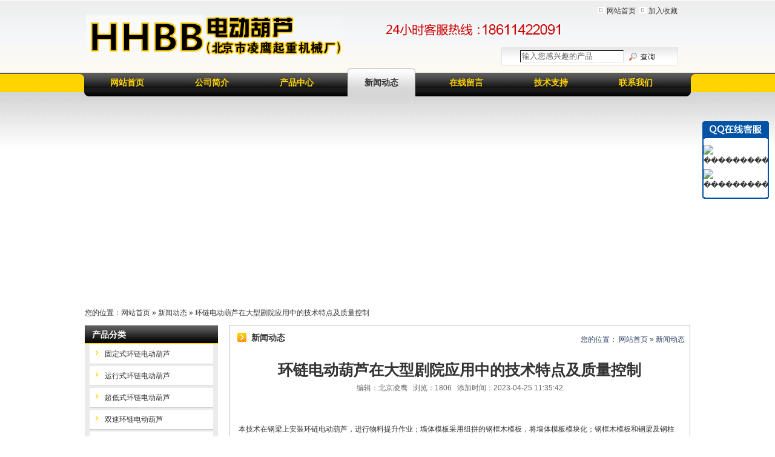

--- FILE ---
content_type: text/html
request_url: http://www.koiohoist.com/nsvw1117.html
body_size: 4317
content:
<!DOCTYPE html PUBLIC "-//W3C//DTD XHTML 1.0 Transitional//EN" "http://www.w3.org/TR/xhtml1/DTD/xhtml1-transitional.dtd">
<html xmlns="http://www.w3.org/1999/xhtml">
<head>
<meta http-equiv="Content-Type" content="text/html; charset=utf-8" />
<title>环链电动葫芦在大型剧院应用中的技术特点及质量控制-北京市凌鹰起重机械厂</title>
<meta name="keywords" content="环链电动葫芦,HHBB环链葫芦,链条式电动葫芦,HHBB电动葫芦" />
<meta name="description" content="环链电动葫芦在大型剧院应用中的技术特点及质量控制" />
<link rel="stylesheet" type="text/css" href="/css/style.css" />
<script type="text/javascript" src="/js/jquery/jquery.js"></script>
<script type="text/javascript" src="/js/swfobject.js"></script>
</head>
<body><div id="wrap">
<div id="header">
	<a id="logo" href="/" title="电动葫芦-北京市凌鹰起重机械厂"><img src="/img/logo.gif" title="电动葫芦-北京市凌鹰起重机械厂" align="absmiddle" /></a>
		
	<img id="phone" src="/img/phone.gif" align="absmiddle" />
	
	<div id="toolbar">
		<a href="/" title="网站首页">网站首页</a>
		<a rel="nofollow" href="javascript:void(0)" title="加入收藏" onclick="window.external.AddFavorite('http://www.koiohoist.com', '北京市凌鹰起重机械厂')">加入收藏</a>
	</div>
	
	<form id="search" action="/product/" method="post">
		<input name="data[Product][so]" class="text" type="text" value="输入您感兴趣的产品" />
		<input class="button" type="submit" value="" />
	</form>
</div>

<ul id="navbar">
	<li class="home current"><a href="/" title="网站首页">网站首页</a></li>
	<li class="page-56"><a href="/about" title="公司简介">公司简介</a></li>
	<li class="page-61"><a href="/product" title="产品中心">产品中心</a></li>
	<li class="page-62"><a href="/news" title="新闻动态">新闻动态</a></li>
	<li class="page-63"><a href="/message" title="在线留言">在线留言</a></li>
	<li class="page-64"><a href="/faq" title="技术支持">技术支持</a></li>
	<li class="page-57"><a href="/contact" title="联系我们">联系我们</a></li>
</ul>

<div id="banner" style="height:325px;">&nbsp;</div>
<script type="text/javascript">
$(function() {
	$('#search .text').bind('click', function() {
		if ($(this).val() == '输入您感兴趣的产品') {
			$(this).val('');
		}
	}).bind('blur', function() {
		if ($(this).val() == '') {
			$(this).val('输入您感兴趣的产品');
		}
	});
	
		
		
	var fo = new SWFObject("/img/banner.swf", "mym", "1000", "325", "7", "");
	fo.addParam("quality", "best");
	fo.addParam("scale", "noscale");
	fo.addParam("menu", "false");  
	fo.addParam("loop", "true");
	fo.addParam("FlashVars", "links=||&texts=4|3|2&pics=/files/2022/04/18/1650243331968.jpg|/files/2022/04/18/1650243461355.jpg|/files/2022/04/18/1650259670296.jpg&borderwidth=1000&borderheight=325&textheight=0&text_align=center&interval_time=3");
	fo.write("banner");
});
</script><script type="text/javascript">$(function(){$('#navbar li').removeClass('current');$('#navbar .page-62').addClass('current')})</script>

<div id="addr">
	您的位置：<a href="/" title="网站首页">网站首页</a> &raquo;
	<a href="/news/" title="新闻动态">新闻动态</a> &raquo;
	环链电动葫芦在大型剧院应用中的技术特点及质量控制</div>

<div id="page" class="z">

<div id="archive">
	<div id="title">
		<h3>新闻动态</h3>
		<span>您的位置： <a href="/" title="网站首页">网站首页</a> &raquo; 新闻动态</span>
	</div>
	
	<h1 id="h1">环链电动葫芦在大型剧院应用中的技术特点及质量控制</h1>
	<div id="excerpt">
		编辑：北京凌鹰 &nbsp;
		浏览：1806 &nbsp;
		添加时间：2023-04-25 11:35:42	</div>
		
	<div id="single">
		<p> </p><div id="_mcePaste">本技术在钢梁上安装环链电动葫芦，进行物料提升作业；墙体模板采用组拼的钢框木模板，将墙体模板模块化；钢框木模板和钢梁及钢柱拉结加固与插接自锁式钢管支架支撑体系相结合。</div><div id="_mcePaste">（1）本技术采用定滑轮原理，在最高层钢梁上安装环链电动葫芦来提升模板、钢筋等物料，不仅解决了墙体模板垂直运输的问题，而且解决了与钢结构施工高空交叉作业的问题。</div><div id="_mcePaste">（2）施工前对墙体模板进行优化，设计为钢框木模板，在施工现场进行大单元板块组拼，后进行整体吊装，减少高空作业时间，降低安全隐患。每块 30.25㎡的钢框木模板现场安装只用20到30min就可完成安装，远远快于普通木模板人工安装的速度，节约了工时，解决了工期异常紧张的问题。</div><div id="_mcePaste">（3）钢框木模板与钢梁、钢柱可靠加固，结构严密，拆模后表观质量整齐、无错台、漏浆现象，保证了独立超高剪力墙的垂直度，满足了质量要求。采用组拼钢框木模板，提高了模板的使用次数，降低了损耗率，模板安装拆除效率高，整体性好，节约了成本。</div><div id="_mcePaste">（4）本技术采用插接自锁式钢管支架作为墙体施工的操作架，解决了墙体模板无可靠连接及支撑情况下的加固难题。</div><div><p><img class="image" src="/files/2023/04/25/1682393734128.jpg" alt="" /></p></div><p> </p><p> </p>		
		
		<p style="text-indent:0;padding-left:20px;">
						上一条：<a href="/nsvw1116.html" title="环链电动葫芦摆动机构的优势">环链电动葫芦摆动机构的优势</a><br />
									下一条：<a href="/nsvw1118.html" title="低速环链电动葫芦的应用及结构组成">低速环链电动葫芦的应用及结构组成</a>
					</p>
		
				<h3>相关新闻：</h3>
		<ul>
						<li><a href="/nsvw1126.html" title="环链电动葫芦系列的合理性">环链电动葫芦系列的合理性</a></li>
						<li><a href="/nsvw1125.html" title="环链电动葫芦关键零部件技术有哪些？">环链电动葫芦关键零部件技术有哪些？</a></li>
						<li><a href="/nsvw1124.html" title="阐述HHBB型环链电动葫芦的特性及优势">阐述HHBB型环链电动葫芦的特性及优势</a></li>
						<li><a href="/nsvw1123.html" title="环链电动葫芦电路中第二季压板高度限位控制设计的缺点分析">环链电动葫芦电路中第二季压板高度限位控制设计的缺点分析</a></li>
						<li><a href="/nsvw1120.html" title="环链电动葫芦用短环链的特点及应用">环链电动葫芦用短环链的特点及应用</a></li>
						<li><a href="/nsvw1119.html" title="环链电动葫芦限位及电气控制的技术提升">环链电动葫芦限位及电气控制的技术提升</a></li>
						<li><a href="/nsvw1118.html" title="低速环链电动葫芦的应用及结构组成">低速环链电动葫芦的应用及结构组成</a></li>
						<li><a href="/nsvw1116.html" title="环链电动葫芦摆动机构的优势">环链电动葫芦摆动机构的优势</a></li>
					</ul>
				
				<h3>相关产品：</h3>
		<ul>
						<li><a href="/ptvw228.html" title="HHBB-01-01(运行式)">HHBB-01-01(运行式)</a></li>
						<li><a href="/ptvw252.html" title="涂装用双钩HHBB型环链电动葫芦-运行式">涂装用双钩HHBB型环链电动葫芦-运行式</a></li>
						<li><a href="/ptvw249.html" title="10t环链电动葫芦">10t环链电动葫芦</a></li>
						<li><a href="/ptvw246.html" title="双速固定式环链葫芦">双速固定式环链葫芦</a></li>
					</ul>
			</div>
</div>

<div id="sidebar">
	<div id="category">
	<div class="hd">
		<a href="/product/" title="产品分类">产品分类</a>
	</div>

	<ul class="bd">
						<li>
			<a href="/ptct89/" title="固定式环链电动葫芦">固定式环链电动葫芦</a>
		</li>
				<li>
			<a href="/ptct90/" title="运行式环链电动葫芦">运行式环链电动葫芦</a>
		</li>
				<li>
			<a href="/ptct91/" title="超低式环链电动葫芦">超低式环链电动葫芦</a>
		</li>
				<li>
			<a href="/ptct92/" title="双速环链电动葫芦">双速环链电动葫芦</a>
		</li>
				<li>
			<a href="/ptct93/" title="电动跑车">电动跑车</a>
		</li>
				<li>
			<a href="/ptct94/" title="涂装用双钩环链电动葫芦">涂装用双钩环链电动葫芦</a>
		</li>
			</ul>
</div>	<div id="news">
	<div class="hd">
		<a href="/news/" title="新闻中心">新闻中心</a>
	</div>
	
		<ul class="bd iList">
				<li><a href="/nsvw1127.html" title="双钩单链电动葫芦的结构特点">双钩单链电动葫芦的结构特点</a></li>
				<li><a href="/nsvw1126.html" title="环链电动葫芦系列的合理性">环链电动葫芦系列的合理性</a></li>
				<li><a href="/nsvw1125.html" title="环链电动葫芦关键零部件技术有哪些？">环链电动葫芦关键零部件技术有哪些？</a></li>
				<li><a href="/nsvw1124.html" title="阐述HHBB型环链电动葫芦的特性及优势">阐述HHBB型环链电动葫芦的特性及</a></li>
				<li><a href="/nsvw1123.html" title="环链电动葫芦电路中第二季压板高度限位控制设计的缺点分析">环链电动葫芦电路中第二季压板高度限</a></li>
				<li><a href="/nsvw1122.html" title="链条葫芦高层母线工作中的工作原理">链条葫芦高层母线工作中的工作原理</a></li>
			</ul>
</div>	</div>

</div>
<div id="footer">
	<p style="text-align: center;">版权所有：北京市凌鹰起重机械厂  <a href="https://beian.miit.gov.cn/#/Integrated/index" target="_blank">京ICP备11048170号-6</a></p> <p style="text-align: center;">电话：18611422091</p> <p style="text-align: center;">传真：010-58043523  地址：北京市昌平区东小口  <a title="网站地图" href="/sitemap.html" target="_blank">网站地图</a></p>	<p><script language="javascript" type="text/javascript" src="http://js.users.51.la/15153702.js"></script></p>
</div>
</div>
<style>
	#footer{
		padding-left: 200px;
		padding-right: 300px;
	}
</style>
</div>

<script type="text/javascript">
$(function() {
	if ($.browser.msie && $.browser.version == '6.0' && !$.support.style) {
		var wTop = $(window).scrollTop() + 200;
		$('#floatQQ').css({'position':'absolute', 'top': wTop + 'px'});

		$(window).bind('scroll', function() {
			var wTop = $(window).scrollTop() + 200;
			$('#floatQQ').css({'top': wTop + 'px'});
		});
	}
});
</script>

<div id="floatQQ"><div class="hd">&nbsp;</div><div class="bd">
	<a target="blank" href="tencent://message/?uin=705238519&amp;Site=���������ҷ���Ϣ&amp;Menu=yes"><img border="0" src="http://wpa.qq.com/pa?p=1:705238519:6" alt="���������ҷ���Ϣ"></a>
	<a target="blank" href="tencent://message/?uin=1327797023&amp;Site=���������ҷ���Ϣ&amp;Menu=yes"><img border="0" src="http://wpa.qq.com/pa?p=1:1327797023:6" alt="���������ҷ���Ϣ"></a>
</div><div class="fd">&nbsp;</div></div>

</body>
<!-- Baidu Button BEGIN -->
<script type="text/javascript" id="bdshare_js" data="type=slide&amp;img=6&amp;pos=left&amp;uid=0" ></script>
<script type="text/javascript" id="bdshell_js"></script>
<script type="text/javascript">
var bds_config={"bdTop":179};
document.getElementById("bdshell_js").src = "http://bdimg.share.baidu.com/static/js/shell_v2.js?cdnversion=" + Math.ceil(new Date()/3600000);
</script>
<!-- Baidu Button END -->
</html>

--- FILE ---
content_type: text/css
request_url: http://www.koiohoist.com/css/style.css
body_size: 2266
content:
*{margin:0;padding:0;}
body{font:12px/1.7em 宋体,Arial;color:#333;text-align:center;background:#fff url(../img/body_bg.gif) no-repeat 50% 0;}
a img{border:0;}ul,ol,dl{list-style-type:none;zoom:1;overflow-y:auto;}
h1,h2,h3{font-size:14px;line-height:25px;}
.z{zoom:1;overflow-y:auto;}
#wrap{margin:0 auto;width:1000px;text-align:left;}

#header{position:relative;height:113px;}
#header h1{text-indent:-9999px;}
#logo,#phone,#toolbar,#search{position:absolute;z-index:1000;}
#logo{left:2px;top:24px;font-size:28px;font-weight:bold;line-height:30px;}
#phone{right:210px;top:38px;}
#toolbar{right:18px;top:8px;}
#toolbar a{padding:0 3px 0 15px;background:url(../img/ico_5.gif) no-repeat 0 1px;}

#search{right:20px;bottom:5px;padding:4px 30px;width:230px;height:20px;background:url(../img/search_bg.gif) repeat-x;border:1px solid #e3e4e4;overflow:hidden;}
#search .text{float:left;margin-right:5px;padding:1px 2px;width:165px;height:16px;color:#666;border:1px solid #000;border-color:#000 #ddd #ddd #000}
#search .button{float:left;width:50px;height:20px;background:url(../img/search_button.gif) no-repeat;border:0;cursor:pointer;}

#navbar{margin-bottom:12px;height:46px;overflow:hidden;}
#navbar li{float:left;padding:0 14px;width:112px;height:46px;overflow:hidden;}
#navbar li a{float:left;width:112px;line-height:46px;font-size:14px;font-weight:bold;color:#fed301;text-align:center;}
#navbar .current a,
#navbar li a:hover{color:#333;background:url(../img/navbar_hover.gif) no-repeat;text-decoration:none;}

#banner{margin-bottom:10px;}

#addr{margin-bottom:10px;}

#page{margin-bottom:12px;padding-bottom:10px;background:#fff url(../img/page_bg.gif) repeat-y;}

/*Start Sidebar*/
#sidebar{float:left;margin-right:13px;width:220px;}
#sidebar .hd{padding:0 12px;height:32px;line-height:32px;background:url(../img/sidebar_hd.gif) repeat-x;}
#sidebar .hd a,#sidebar .hd a:hover{font-size:14px;font-weight:bold;color:#fff;text-decoration:none;}

#category .bd{padding:0 8px;}
#category .bd li{margin-bottom:3px;height:32px;background:#fff;border-bottom:1px solid #ccc;overflow:hidden;}
#category .bd a{padding-left:25px;height:32px;line-height:32px;color:#333;background:url(../img/ico_1.gif) no-repeat 10px 1px;}

#honor .bd{padding:0 8px;text-align:center;}
#honor .bd li{background:#fff;}

.box{margin-bottom:12px;}

#center{float:left;width:540px;}
#center .hd{position:relative;height:34px;line-height:34px;}
#center .hd h3{padding-left:46px;line-height:34px;}
#center .hd .more{position:absolute;top:10px;right:10px;}
#center .hd h3 a,#archive .hd h3 a:hover{color:#333;text-decoration:none;}

#about{margin-bottom:12px;}
#about .bd{padding:8px 5px 0;overflow-y:auto;zoom:1;}
#about .bd p{line-height:24px;}

#product{margin-bottom:15px;}
#product .hd{background:url(../img/product_hd.gif) no-repeat;}
#product .bd{padding:5px 0 15px 12px;width:526px;border:1px solid #bbb;border-top:0;overflow-x:hidden;}
#product .bd li{float:left;margin-right:13px;padding-top:10px;width:162px;}
#product .bd li img{margin-bottom:2px;border:1px solid #b4b4b4;}
#product .bd li p{display:block;padding:0 5px;width:152px;height:32px;line-height:32px;text-align:center;background:#2c2c2c;text-align:center;overflow:hidden;}
#product .bd li p a,#product .bd li p a:hover{color:#fff;text-decoration:none;}

#right{float:right;width:220px;}
#right .hd{padding:0 12px;height:32px;line-height:32px;background:url(../img/sidebar_hd.gif) repeat-x;}
#right .hd a,#right .hd a:hover{font-size:14px;font-weight:bold;color:#fff;text-decoration:none;}

#contact{margin-bottom:12px;padding-bottom:12px;}
#contact .bd{padding:10px;background:#ebebeb;}
#contact .bd div{padding-top:5px;text-align:center;}

#news{margin-bottom:12px;}
#right #news .hd{padding-left:30px;background:url(../img/news_hd.gif) no-repeat;}
#right #news .hd a,#right #news .hd a:hover{color:#333;}
#news .bd{padding:5px 0;}
.iList li{padding: 0 8px;height:28px;line-height:28px;border-bottom:1px solid #ddd;overflow:hidden;}

#sidebar #news .bd{padding:0 8px;}
#sidebar #news .iList li{background:#fff;}

/*Archive*/
#archive{float:right;width:760px;border:1px solid #bbb;}
#title{padding:8px 8px 0;height:30px;line-height:30px;overflow:hidden;}
#title h3{float:left;padding-left:28px;background:url(../img/ico_3.gif) no-repeat 5px 4px;}
#title span{float:right;color:#304363;}
#title span a,#title span a:hover{color:#304363;}
#archive .list{margin:0 20px;padding:12px 0;border-bottom:1px dashed #ddd;}
#archive .list dt,#archive .list dd{float:left;height:25px;line-height:25px;}
#archive .list dt{padding-left:18px;width:540px;background:url(../img/ico_2.gif) no-repeat 5px 45%;}
#archive .list dd{width:80px;text-align:right;}

#archive .vList{padding:15px 0 0 10px;width:730px;border-bottom:1px dashed #eee;}
#archive .vList li{float:left;padding-bottom:10px;width:236px;text-align:center;}

#content .pList{margin:0 20px;}
#content .pList li{clear:both;padding:12px 8px;border-bottom:1px dashed #ddd;zoom:1;overflow-y:auto;}
#content .pList li img{float:left;padding:2px;background:#fff;border:1px solid #ddd;}
#content .pList .info{float:left;line-height:21px;width:430px;}
#content .pList .info p{padding:3px 0 0 10px;}

.honorList{padding-top:5px;padding-left:10px;width:710px;overflow-y:auto;}
.honorList li{float:left;width:240px;text-align:center;}

/*Single*/
#h1{padding-top:15px;font-size:25px;line-height:40px;text-align:center;}
#excerpt{font-size:12px;color:#666;text-align:center;}
#single{padding:8px 15px;line-height:24px;}
#single p{padding:7px 0;text-indent:2em;}
#single ul{padding:5px 0 5px 20px;}
#single ul li{padding-left:14px;height:22px;line-height:22px;background:url(../img/ico_2.gif) no-repeat 0 45%;}
#single a:hover{color:#e00;text-decoration:underline;}
#single h3,#single .nnn{font-size:14px;font-weight:bold;line-height:28px;}
#single table td{padding:0 5px;}
#single table td p{text-indent:0;padding:2px 0;}
#single table{border-collapse:separate;border-spacing:0;border-color:#eee;}

#paginate{padding:10px 0;line-height:30px;text-align:center;}
#paginate a,#paginate .current{padding:0 2px;}
#paginate .current{font-weight:bold;}

.form{margin:0 auto 10px auto;width:580px;}
.form td{padding:2px 5px;}
.input,.s-input,.textarea{padding:2px;width:270px;height:18px;line-height:18px;font-family:Arial;border:1px solid #ccc;}
.s-input{width:150px;}
.textarea{width:300px;height:120px;}
.error-message{color:#e00;}
#flashMessage{background:#fff;color:#e00;}
.form .fi{text-align:center;font-size:13px;font-weight:bold;}
.message{margin:0 auto 10px auto;width:580px;background:#ccc;}
.message td{padding:3px 3px;line-height:22px;background:#fff;}
.message .hi{background:#f5f5f5;font-weight:bold;text-align:center;}

#links{margin-bottom:10px;padding:10px 15px;font-size:14px;text-align:left;background:#eeeeee;}

#footer{padding:40px 0 20px;text-align:center;background:url(../img/footer_bg.gif) repeat-x;}

a{color:#333;text-decoration:none;}
a:hover{color:#e00;text-decoration:underline;}

#floatQQ{position:fixed;right:10px;top:200px;width:110px;}
#floatQQ .hd{padding:0;height:29px;background:url(../img/qq_hd.gif) no-repeat;overflow:hidden;}
#floatQQ .bd{padding:8px 0;width:106px;text-align:center;background:#fff;border:2px solid #0052a5;border-width:0 2px;overflow-x:hidden;}
#floatQQ .bd img{padding:2px 0;}
#floatQQ .fd{padding:0;height:3px;font:1px/1px Arial;background:url(../img/qq_fd.gif) no-repeat;overflow:hidden;}